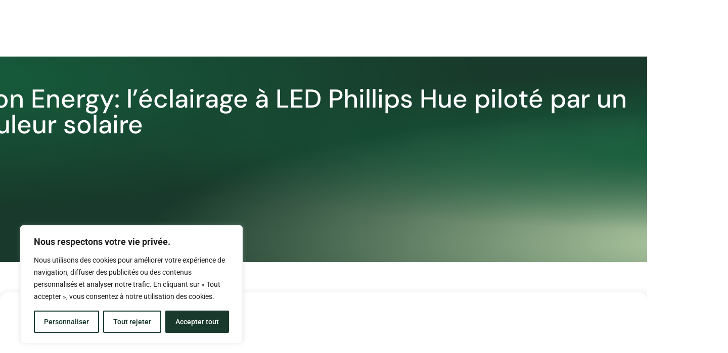

--- FILE ---
content_type: image/svg+xml
request_url: https://pleiadeventure.com/wp-content/uploads/2025/03/LOGO-PLEIADE-2.svg
body_size: 607
content:
<svg xmlns="http://www.w3.org/2000/svg" id="uuid-ec9103d9-393d-44db-aed2-55427f567e2f" data-name="Calque 1" viewBox="0 0 128.74 62.02"><defs><style>      .uuid-46a38ce2-4cd1-4317-8525-1e96159be257 {        fill: none;        stroke: #063;        stroke-miterlimit: 10;      }      .uuid-1a8a2987-ddc1-4b79-adcd-573850961b6b {        fill: #1d1d1b;        stroke-width: 0px;      }    </style></defs><line class="uuid-46a38ce2-4cd1-4317-8525-1e96159be257" x1=".5" x2=".5" y2="62.02"></line><g><g><path class="uuid-1a8a2987-ddc1-4b79-adcd-573850961b6b" d="M14.64,33.18V11.89h5.87c5.01,0,7.46,2.36,7.46,6.37s-2.45,6.37-7.46,6.37h-1.8v8.55h-4.07ZM18.71,21.27h2.18c2,0,3.01-1,3.01-3.01s-1-3.01-3.01-3.01h-2.18v6.01Z"></path><path class="uuid-1a8a2987-ddc1-4b79-adcd-573850961b6b" d="M33.75,33.18V11.89h4.07v17.69h6.54v3.6h-10.61Z"></path><path class="uuid-1a8a2987-ddc1-4b79-adcd-573850961b6b" d="M49.79,33.18V11.89h11.14v3.6h-7.07v4.89h5.39v3.6h-5.39v5.6h7.37v3.6h-11.44Z"></path><path class="uuid-1a8a2987-ddc1-4b79-adcd-573850961b6b" d="M67.71,33.18V11.89h4.07v21.28h-4.07Z"></path><path class="uuid-1a8a2987-ddc1-4b79-adcd-573850961b6b" d="M77.18,33.18l5.28-21.28h5.22l5.13,21.28h-3.89l-1.03-4.48h-5.63l-1.15,4.48h-3.92ZM82.98,25.1h4.04l-1.97-8.61h-.06l-2,8.61Z"></path><path class="uuid-1a8a2987-ddc1-4b79-adcd-573850961b6b" d="M97.96,11.89h5.66c4.66,0,7.25,2,7.43,7.37v6.54c-.18,5.37-2.77,7.37-7.43,7.37h-5.66V11.89ZM102.03,29.58h1.42c2.24,0,3.54-1.06,3.54-4.25v-5.6c0-3.01-1-4.25-3.54-4.25h-1.42v14.09Z"></path><path class="uuid-1a8a2987-ddc1-4b79-adcd-573850961b6b" d="M117.31,33.18V11.89h11.14v3.6h-7.08v4.89h5.4v3.6h-5.4v5.6h7.37v3.6h-11.44Z"></path></g><g><path class="uuid-1a8a2987-ddc1-4b79-adcd-573850961b6b" d="M14.64,40.89h1.14l3.24,7.84,3.25-7.84h1.1l-3.91,9.17h-.91l-3.91-9.17Z"></path><path class="uuid-1a8a2987-ddc1-4b79-adcd-573850961b6b" d="M29.07,40.89h6.58v.94h-5.55v3.11h4.97v.94h-4.97v3.19h5.62v.94h-6.64v-9.1Z"></path><path class="uuid-1a8a2987-ddc1-4b79-adcd-573850961b6b" d="M41.68,40.89h.96l5.73,7.29v-7.29h1v9.1h-.82l-5.88-7.46v7.46h-1v-9.1Z"></path><path class="uuid-1a8a2987-ddc1-4b79-adcd-573850961b6b" d="M58.26,41.83h-3.06v-.95h7.15v.95h-3.05v8.15h-1.04v-8.15Z"></path><path class="uuid-1a8a2987-ddc1-4b79-adcd-573850961b6b" d="M68.03,46.18v-5.29h1.03v5.23c0,1.96,1.05,3.07,2.78,3.07s2.74-1.01,2.74-3v-5.29h1.03v5.21c0,2.65-1.52,4.03-3.8,4.03s-3.78-1.38-3.78-3.95Z"></path><path class="uuid-1a8a2987-ddc1-4b79-adcd-573850961b6b" d="M81.94,40.89h3.91c1.12,0,2.01.34,2.59.91.44.44.7,1.08.7,1.79v.03c0,1.51-1.04,2.39-2.47,2.65l2.79,3.72h-1.26l-2.64-3.54h-2.6v3.54h-1.03v-9.1ZM85.76,45.53c1.37,0,2.34-.7,2.34-1.87v-.03c0-1.12-.86-1.79-2.33-1.79h-2.81v3.69h2.79Z"></path><path class="uuid-1a8a2987-ddc1-4b79-adcd-573850961b6b" d="M95.24,40.89h6.58v.94h-5.55v3.11h4.97v.94h-4.97v3.19h5.62v.94h-6.64v-9.1Z"></path></g></g></svg>